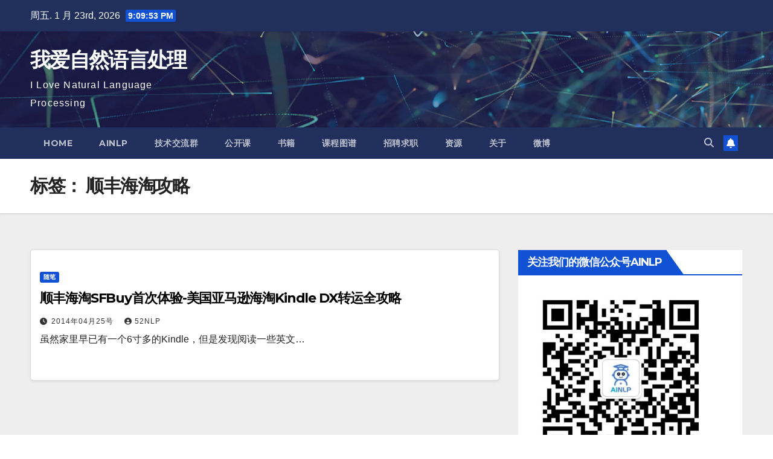

--- FILE ---
content_type: text/html; charset=UTF-8
request_url: https://www.52nlp.cn/tag/%E9%A1%BA%E4%B8%B0%E6%B5%B7%E6%B7%98%E6%94%BB%E7%95%A5
body_size: 13878
content:
<!DOCTYPE html>
<html lang="zh-Hans">
<head>
<meta charset="UTF-8">
<meta name="viewport" content="width=device-width, initial-scale=1">
<link rel="profile" href="http://gmpg.org/xfn/11">
<title>顺丰海淘攻略 &#8211; 我爱自然语言处理</title>
<meta name='robots' content='max-image-preview:large' />
	<style>img:is([sizes="auto" i], [sizes^="auto," i]) { contain-intrinsic-size: 3000px 1500px }</style>
	<link rel='dns-prefetch' href='//www.52nlp.cn' />
<link rel='dns-prefetch' href='//fonts.googleapis.com' />
<link rel="alternate" type="application/rss+xml" title="我爱自然语言处理 &raquo; Feed" href="https://www.52nlp.cn/feed" />
<link rel="alternate" type="application/rss+xml" title="我爱自然语言处理 &raquo; 评论 Feed" href="https://www.52nlp.cn/comments/feed" />
<link rel="alternate" type="application/rss+xml" title="我爱自然语言处理 &raquo; 顺丰海淘攻略 标签 Feed" href="https://www.52nlp.cn/tag/%e9%a1%ba%e4%b8%b0%e6%b5%b7%e6%b7%98%e6%94%bb%e7%95%a5/feed" />
<script>
window._wpemojiSettings = {"baseUrl":"https:\/\/s.w.org\/images\/core\/emoji\/16.0.1\/72x72\/","ext":".png","svgUrl":"https:\/\/s.w.org\/images\/core\/emoji\/16.0.1\/svg\/","svgExt":".svg","source":{"concatemoji":"https:\/\/www.52nlp.cn\/wp-includes\/js\/wp-emoji-release.min.js?ver=6.8.3"}};
/*! This file is auto-generated */
!function(s,n){var o,i,e;function c(e){try{var t={supportTests:e,timestamp:(new Date).valueOf()};sessionStorage.setItem(o,JSON.stringify(t))}catch(e){}}function p(e,t,n){e.clearRect(0,0,e.canvas.width,e.canvas.height),e.fillText(t,0,0);var t=new Uint32Array(e.getImageData(0,0,e.canvas.width,e.canvas.height).data),a=(e.clearRect(0,0,e.canvas.width,e.canvas.height),e.fillText(n,0,0),new Uint32Array(e.getImageData(0,0,e.canvas.width,e.canvas.height).data));return t.every(function(e,t){return e===a[t]})}function u(e,t){e.clearRect(0,0,e.canvas.width,e.canvas.height),e.fillText(t,0,0);for(var n=e.getImageData(16,16,1,1),a=0;a<n.data.length;a++)if(0!==n.data[a])return!1;return!0}function f(e,t,n,a){switch(t){case"flag":return n(e,"\ud83c\udff3\ufe0f\u200d\u26a7\ufe0f","\ud83c\udff3\ufe0f\u200b\u26a7\ufe0f")?!1:!n(e,"\ud83c\udde8\ud83c\uddf6","\ud83c\udde8\u200b\ud83c\uddf6")&&!n(e,"\ud83c\udff4\udb40\udc67\udb40\udc62\udb40\udc65\udb40\udc6e\udb40\udc67\udb40\udc7f","\ud83c\udff4\u200b\udb40\udc67\u200b\udb40\udc62\u200b\udb40\udc65\u200b\udb40\udc6e\u200b\udb40\udc67\u200b\udb40\udc7f");case"emoji":return!a(e,"\ud83e\udedf")}return!1}function g(e,t,n,a){var r="undefined"!=typeof WorkerGlobalScope&&self instanceof WorkerGlobalScope?new OffscreenCanvas(300,150):s.createElement("canvas"),o=r.getContext("2d",{willReadFrequently:!0}),i=(o.textBaseline="top",o.font="600 32px Arial",{});return e.forEach(function(e){i[e]=t(o,e,n,a)}),i}function t(e){var t=s.createElement("script");t.src=e,t.defer=!0,s.head.appendChild(t)}"undefined"!=typeof Promise&&(o="wpEmojiSettingsSupports",i=["flag","emoji"],n.supports={everything:!0,everythingExceptFlag:!0},e=new Promise(function(e){s.addEventListener("DOMContentLoaded",e,{once:!0})}),new Promise(function(t){var n=function(){try{var e=JSON.parse(sessionStorage.getItem(o));if("object"==typeof e&&"number"==typeof e.timestamp&&(new Date).valueOf()<e.timestamp+604800&&"object"==typeof e.supportTests)return e.supportTests}catch(e){}return null}();if(!n){if("undefined"!=typeof Worker&&"undefined"!=typeof OffscreenCanvas&&"undefined"!=typeof URL&&URL.createObjectURL&&"undefined"!=typeof Blob)try{var e="postMessage("+g.toString()+"("+[JSON.stringify(i),f.toString(),p.toString(),u.toString()].join(",")+"));",a=new Blob([e],{type:"text/javascript"}),r=new Worker(URL.createObjectURL(a),{name:"wpTestEmojiSupports"});return void(r.onmessage=function(e){c(n=e.data),r.terminate(),t(n)})}catch(e){}c(n=g(i,f,p,u))}t(n)}).then(function(e){for(var t in e)n.supports[t]=e[t],n.supports.everything=n.supports.everything&&n.supports[t],"flag"!==t&&(n.supports.everythingExceptFlag=n.supports.everythingExceptFlag&&n.supports[t]);n.supports.everythingExceptFlag=n.supports.everythingExceptFlag&&!n.supports.flag,n.DOMReady=!1,n.readyCallback=function(){n.DOMReady=!0}}).then(function(){return e}).then(function(){var e;n.supports.everything||(n.readyCallback(),(e=n.source||{}).concatemoji?t(e.concatemoji):e.wpemoji&&e.twemoji&&(t(e.twemoji),t(e.wpemoji)))}))}((window,document),window._wpemojiSettings);
</script>
<style id='wp-emoji-styles-inline-css'>

	img.wp-smiley, img.emoji {
		display: inline !important;
		border: none !important;
		box-shadow: none !important;
		height: 1em !important;
		width: 1em !important;
		margin: 0 0.07em !important;
		vertical-align: -0.1em !important;
		background: none !important;
		padding: 0 !important;
	}
</style>
<link rel='stylesheet' id='wp-block-library-css' href='https://www.52nlp.cn/wp-includes/css/dist/block-library/style.min.css?ver=6.8.3' media='all' />
<style id='wp-block-library-theme-inline-css'>
.wp-block-audio :where(figcaption){color:#555;font-size:13px;text-align:center}.is-dark-theme .wp-block-audio :where(figcaption){color:#ffffffa6}.wp-block-audio{margin:0 0 1em}.wp-block-code{border:1px solid #ccc;border-radius:4px;font-family:Menlo,Consolas,monaco,monospace;padding:.8em 1em}.wp-block-embed :where(figcaption){color:#555;font-size:13px;text-align:center}.is-dark-theme .wp-block-embed :where(figcaption){color:#ffffffa6}.wp-block-embed{margin:0 0 1em}.blocks-gallery-caption{color:#555;font-size:13px;text-align:center}.is-dark-theme .blocks-gallery-caption{color:#ffffffa6}:root :where(.wp-block-image figcaption){color:#555;font-size:13px;text-align:center}.is-dark-theme :root :where(.wp-block-image figcaption){color:#ffffffa6}.wp-block-image{margin:0 0 1em}.wp-block-pullquote{border-bottom:4px solid;border-top:4px solid;color:currentColor;margin-bottom:1.75em}.wp-block-pullquote cite,.wp-block-pullquote footer,.wp-block-pullquote__citation{color:currentColor;font-size:.8125em;font-style:normal;text-transform:uppercase}.wp-block-quote{border-left:.25em solid;margin:0 0 1.75em;padding-left:1em}.wp-block-quote cite,.wp-block-quote footer{color:currentColor;font-size:.8125em;font-style:normal;position:relative}.wp-block-quote:where(.has-text-align-right){border-left:none;border-right:.25em solid;padding-left:0;padding-right:1em}.wp-block-quote:where(.has-text-align-center){border:none;padding-left:0}.wp-block-quote.is-large,.wp-block-quote.is-style-large,.wp-block-quote:where(.is-style-plain){border:none}.wp-block-search .wp-block-search__label{font-weight:700}.wp-block-search__button{border:1px solid #ccc;padding:.375em .625em}:where(.wp-block-group.has-background){padding:1.25em 2.375em}.wp-block-separator.has-css-opacity{opacity:.4}.wp-block-separator{border:none;border-bottom:2px solid;margin-left:auto;margin-right:auto}.wp-block-separator.has-alpha-channel-opacity{opacity:1}.wp-block-separator:not(.is-style-wide):not(.is-style-dots){width:100px}.wp-block-separator.has-background:not(.is-style-dots){border-bottom:none;height:1px}.wp-block-separator.has-background:not(.is-style-wide):not(.is-style-dots){height:2px}.wp-block-table{margin:0 0 1em}.wp-block-table td,.wp-block-table th{word-break:normal}.wp-block-table :where(figcaption){color:#555;font-size:13px;text-align:center}.is-dark-theme .wp-block-table :where(figcaption){color:#ffffffa6}.wp-block-video :where(figcaption){color:#555;font-size:13px;text-align:center}.is-dark-theme .wp-block-video :where(figcaption){color:#ffffffa6}.wp-block-video{margin:0 0 1em}:root :where(.wp-block-template-part.has-background){margin-bottom:0;margin-top:0;padding:1.25em 2.375em}
</style>
<style id='classic-theme-styles-inline-css'>
/*! This file is auto-generated */
.wp-block-button__link{color:#fff;background-color:#32373c;border-radius:9999px;box-shadow:none;text-decoration:none;padding:calc(.667em + 2px) calc(1.333em + 2px);font-size:1.125em}.wp-block-file__button{background:#32373c;color:#fff;text-decoration:none}
</style>
<style id='global-styles-inline-css'>
:root{--wp--preset--aspect-ratio--square: 1;--wp--preset--aspect-ratio--4-3: 4/3;--wp--preset--aspect-ratio--3-4: 3/4;--wp--preset--aspect-ratio--3-2: 3/2;--wp--preset--aspect-ratio--2-3: 2/3;--wp--preset--aspect-ratio--16-9: 16/9;--wp--preset--aspect-ratio--9-16: 9/16;--wp--preset--color--black: #000000;--wp--preset--color--cyan-bluish-gray: #abb8c3;--wp--preset--color--white: #ffffff;--wp--preset--color--pale-pink: #f78da7;--wp--preset--color--vivid-red: #cf2e2e;--wp--preset--color--luminous-vivid-orange: #ff6900;--wp--preset--color--luminous-vivid-amber: #fcb900;--wp--preset--color--light-green-cyan: #7bdcb5;--wp--preset--color--vivid-green-cyan: #00d084;--wp--preset--color--pale-cyan-blue: #8ed1fc;--wp--preset--color--vivid-cyan-blue: #0693e3;--wp--preset--color--vivid-purple: #9b51e0;--wp--preset--gradient--vivid-cyan-blue-to-vivid-purple: linear-gradient(135deg,rgba(6,147,227,1) 0%,rgb(155,81,224) 100%);--wp--preset--gradient--light-green-cyan-to-vivid-green-cyan: linear-gradient(135deg,rgb(122,220,180) 0%,rgb(0,208,130) 100%);--wp--preset--gradient--luminous-vivid-amber-to-luminous-vivid-orange: linear-gradient(135deg,rgba(252,185,0,1) 0%,rgba(255,105,0,1) 100%);--wp--preset--gradient--luminous-vivid-orange-to-vivid-red: linear-gradient(135deg,rgba(255,105,0,1) 0%,rgb(207,46,46) 100%);--wp--preset--gradient--very-light-gray-to-cyan-bluish-gray: linear-gradient(135deg,rgb(238,238,238) 0%,rgb(169,184,195) 100%);--wp--preset--gradient--cool-to-warm-spectrum: linear-gradient(135deg,rgb(74,234,220) 0%,rgb(151,120,209) 20%,rgb(207,42,186) 40%,rgb(238,44,130) 60%,rgb(251,105,98) 80%,rgb(254,248,76) 100%);--wp--preset--gradient--blush-light-purple: linear-gradient(135deg,rgb(255,206,236) 0%,rgb(152,150,240) 100%);--wp--preset--gradient--blush-bordeaux: linear-gradient(135deg,rgb(254,205,165) 0%,rgb(254,45,45) 50%,rgb(107,0,62) 100%);--wp--preset--gradient--luminous-dusk: linear-gradient(135deg,rgb(255,203,112) 0%,rgb(199,81,192) 50%,rgb(65,88,208) 100%);--wp--preset--gradient--pale-ocean: linear-gradient(135deg,rgb(255,245,203) 0%,rgb(182,227,212) 50%,rgb(51,167,181) 100%);--wp--preset--gradient--electric-grass: linear-gradient(135deg,rgb(202,248,128) 0%,rgb(113,206,126) 100%);--wp--preset--gradient--midnight: linear-gradient(135deg,rgb(2,3,129) 0%,rgb(40,116,252) 100%);--wp--preset--font-size--small: 13px;--wp--preset--font-size--medium: 20px;--wp--preset--font-size--large: 36px;--wp--preset--font-size--x-large: 42px;--wp--preset--spacing--20: 0.44rem;--wp--preset--spacing--30: 0.67rem;--wp--preset--spacing--40: 1rem;--wp--preset--spacing--50: 1.5rem;--wp--preset--spacing--60: 2.25rem;--wp--preset--spacing--70: 3.38rem;--wp--preset--spacing--80: 5.06rem;--wp--preset--shadow--natural: 6px 6px 9px rgba(0, 0, 0, 0.2);--wp--preset--shadow--deep: 12px 12px 50px rgba(0, 0, 0, 0.4);--wp--preset--shadow--sharp: 6px 6px 0px rgba(0, 0, 0, 0.2);--wp--preset--shadow--outlined: 6px 6px 0px -3px rgba(255, 255, 255, 1), 6px 6px rgba(0, 0, 0, 1);--wp--preset--shadow--crisp: 6px 6px 0px rgba(0, 0, 0, 1);}:where(.is-layout-flex){gap: 0.5em;}:where(.is-layout-grid){gap: 0.5em;}body .is-layout-flex{display: flex;}.is-layout-flex{flex-wrap: wrap;align-items: center;}.is-layout-flex > :is(*, div){margin: 0;}body .is-layout-grid{display: grid;}.is-layout-grid > :is(*, div){margin: 0;}:where(.wp-block-columns.is-layout-flex){gap: 2em;}:where(.wp-block-columns.is-layout-grid){gap: 2em;}:where(.wp-block-post-template.is-layout-flex){gap: 1.25em;}:where(.wp-block-post-template.is-layout-grid){gap: 1.25em;}.has-black-color{color: var(--wp--preset--color--black) !important;}.has-cyan-bluish-gray-color{color: var(--wp--preset--color--cyan-bluish-gray) !important;}.has-white-color{color: var(--wp--preset--color--white) !important;}.has-pale-pink-color{color: var(--wp--preset--color--pale-pink) !important;}.has-vivid-red-color{color: var(--wp--preset--color--vivid-red) !important;}.has-luminous-vivid-orange-color{color: var(--wp--preset--color--luminous-vivid-orange) !important;}.has-luminous-vivid-amber-color{color: var(--wp--preset--color--luminous-vivid-amber) !important;}.has-light-green-cyan-color{color: var(--wp--preset--color--light-green-cyan) !important;}.has-vivid-green-cyan-color{color: var(--wp--preset--color--vivid-green-cyan) !important;}.has-pale-cyan-blue-color{color: var(--wp--preset--color--pale-cyan-blue) !important;}.has-vivid-cyan-blue-color{color: var(--wp--preset--color--vivid-cyan-blue) !important;}.has-vivid-purple-color{color: var(--wp--preset--color--vivid-purple) !important;}.has-black-background-color{background-color: var(--wp--preset--color--black) !important;}.has-cyan-bluish-gray-background-color{background-color: var(--wp--preset--color--cyan-bluish-gray) !important;}.has-white-background-color{background-color: var(--wp--preset--color--white) !important;}.has-pale-pink-background-color{background-color: var(--wp--preset--color--pale-pink) !important;}.has-vivid-red-background-color{background-color: var(--wp--preset--color--vivid-red) !important;}.has-luminous-vivid-orange-background-color{background-color: var(--wp--preset--color--luminous-vivid-orange) !important;}.has-luminous-vivid-amber-background-color{background-color: var(--wp--preset--color--luminous-vivid-amber) !important;}.has-light-green-cyan-background-color{background-color: var(--wp--preset--color--light-green-cyan) !important;}.has-vivid-green-cyan-background-color{background-color: var(--wp--preset--color--vivid-green-cyan) !important;}.has-pale-cyan-blue-background-color{background-color: var(--wp--preset--color--pale-cyan-blue) !important;}.has-vivid-cyan-blue-background-color{background-color: var(--wp--preset--color--vivid-cyan-blue) !important;}.has-vivid-purple-background-color{background-color: var(--wp--preset--color--vivid-purple) !important;}.has-black-border-color{border-color: var(--wp--preset--color--black) !important;}.has-cyan-bluish-gray-border-color{border-color: var(--wp--preset--color--cyan-bluish-gray) !important;}.has-white-border-color{border-color: var(--wp--preset--color--white) !important;}.has-pale-pink-border-color{border-color: var(--wp--preset--color--pale-pink) !important;}.has-vivid-red-border-color{border-color: var(--wp--preset--color--vivid-red) !important;}.has-luminous-vivid-orange-border-color{border-color: var(--wp--preset--color--luminous-vivid-orange) !important;}.has-luminous-vivid-amber-border-color{border-color: var(--wp--preset--color--luminous-vivid-amber) !important;}.has-light-green-cyan-border-color{border-color: var(--wp--preset--color--light-green-cyan) !important;}.has-vivid-green-cyan-border-color{border-color: var(--wp--preset--color--vivid-green-cyan) !important;}.has-pale-cyan-blue-border-color{border-color: var(--wp--preset--color--pale-cyan-blue) !important;}.has-vivid-cyan-blue-border-color{border-color: var(--wp--preset--color--vivid-cyan-blue) !important;}.has-vivid-purple-border-color{border-color: var(--wp--preset--color--vivid-purple) !important;}.has-vivid-cyan-blue-to-vivid-purple-gradient-background{background: var(--wp--preset--gradient--vivid-cyan-blue-to-vivid-purple) !important;}.has-light-green-cyan-to-vivid-green-cyan-gradient-background{background: var(--wp--preset--gradient--light-green-cyan-to-vivid-green-cyan) !important;}.has-luminous-vivid-amber-to-luminous-vivid-orange-gradient-background{background: var(--wp--preset--gradient--luminous-vivid-amber-to-luminous-vivid-orange) !important;}.has-luminous-vivid-orange-to-vivid-red-gradient-background{background: var(--wp--preset--gradient--luminous-vivid-orange-to-vivid-red) !important;}.has-very-light-gray-to-cyan-bluish-gray-gradient-background{background: var(--wp--preset--gradient--very-light-gray-to-cyan-bluish-gray) !important;}.has-cool-to-warm-spectrum-gradient-background{background: var(--wp--preset--gradient--cool-to-warm-spectrum) !important;}.has-blush-light-purple-gradient-background{background: var(--wp--preset--gradient--blush-light-purple) !important;}.has-blush-bordeaux-gradient-background{background: var(--wp--preset--gradient--blush-bordeaux) !important;}.has-luminous-dusk-gradient-background{background: var(--wp--preset--gradient--luminous-dusk) !important;}.has-pale-ocean-gradient-background{background: var(--wp--preset--gradient--pale-ocean) !important;}.has-electric-grass-gradient-background{background: var(--wp--preset--gradient--electric-grass) !important;}.has-midnight-gradient-background{background: var(--wp--preset--gradient--midnight) !important;}.has-small-font-size{font-size: var(--wp--preset--font-size--small) !important;}.has-medium-font-size{font-size: var(--wp--preset--font-size--medium) !important;}.has-large-font-size{font-size: var(--wp--preset--font-size--large) !important;}.has-x-large-font-size{font-size: var(--wp--preset--font-size--x-large) !important;}
:where(.wp-block-post-template.is-layout-flex){gap: 1.25em;}:where(.wp-block-post-template.is-layout-grid){gap: 1.25em;}
:where(.wp-block-columns.is-layout-flex){gap: 2em;}:where(.wp-block-columns.is-layout-grid){gap: 2em;}
:root :where(.wp-block-pullquote){font-size: 1.5em;line-height: 1.6;}
</style>
<link rel='stylesheet' id='wp-syntax-css-css' href='https://www.52nlp.cn/wp-content/plugins/wp-syntax/css/wp-syntax.css?ver=1.2' media='all' />
<link rel='stylesheet' id='newsup-fonts-css' href='//fonts.googleapis.com/css?family=Montserrat%3A400%2C500%2C700%2C800%7CWork%2BSans%3A300%2C400%2C500%2C600%2C700%2C800%2C900%26display%3Dswap&#038;subset=latin%2Clatin-ext' media='all' />
<link rel='stylesheet' id='bootstrap-css' href='https://www.52nlp.cn/wp-content/themes/newsup/css/bootstrap.css?ver=6.8.3' media='all' />
<link rel='stylesheet' id='newsup-style-css' href='https://www.52nlp.cn/wp-content/themes/newsup/style.css?ver=6.8.3' media='all' />
<link rel='stylesheet' id='newsup-default-css' href='https://www.52nlp.cn/wp-content/themes/newsup/css/colors/default.css?ver=6.8.3' media='all' />
<link rel='stylesheet' id='font-awesome-5-all-css' href='https://www.52nlp.cn/wp-content/themes/newsup/css/font-awesome/css/all.min.css?ver=6.8.3' media='all' />
<link rel='stylesheet' id='font-awesome-4-shim-css' href='https://www.52nlp.cn/wp-content/themes/newsup/css/font-awesome/css/v4-shims.min.css?ver=6.8.3' media='all' />
<link rel='stylesheet' id='owl-carousel-css' href='https://www.52nlp.cn/wp-content/themes/newsup/css/owl.carousel.css?ver=6.8.3' media='all' />
<link rel='stylesheet' id='smartmenus-css' href='https://www.52nlp.cn/wp-content/themes/newsup/css/jquery.smartmenus.bootstrap.css?ver=6.8.3' media='all' />
<link rel='stylesheet' id='newsup-custom-css-css' href='https://www.52nlp.cn/wp-content/themes/newsup/inc/ansar/customize/css/customizer.css?ver=1.0' media='all' />
<script src="https://www.52nlp.cn/wp-includes/js/jquery/jquery.min.js?ver=3.7.1" id="jquery-core-js"></script>
<script src="https://www.52nlp.cn/wp-includes/js/jquery/jquery-migrate.min.js?ver=3.4.1" id="jquery-migrate-js"></script>
<script src="https://www.52nlp.cn/wp-content/themes/newsup/js/navigation.js?ver=6.8.3" id="newsup-navigation-js"></script>
<script src="https://www.52nlp.cn/wp-content/themes/newsup/js/bootstrap.js?ver=6.8.3" id="bootstrap-js"></script>
<script src="https://www.52nlp.cn/wp-content/themes/newsup/js/owl.carousel.min.js?ver=6.8.3" id="owl-carousel-min-js"></script>
<script src="https://www.52nlp.cn/wp-content/themes/newsup/js/jquery.smartmenus.js?ver=6.8.3" id="smartmenus-js-js"></script>
<script src="https://www.52nlp.cn/wp-content/themes/newsup/js/jquery.smartmenus.bootstrap.js?ver=6.8.3" id="bootstrap-smartmenus-js-js"></script>
<script src="https://www.52nlp.cn/wp-content/themes/newsup/js/jquery.marquee.js?ver=6.8.3" id="newsup-marquee-js-js"></script>
<script src="https://www.52nlp.cn/wp-content/themes/newsup/js/main.js?ver=6.8.3" id="newsup-main-js-js"></script>
<link rel="https://api.w.org/" href="https://www.52nlp.cn/wp-json/" /><link rel="alternate" title="JSON" type="application/json" href="https://www.52nlp.cn/wp-json/wp/v2/tags/856" /><link rel="EditURI" type="application/rsd+xml" title="RSD" href="https://www.52nlp.cn/xmlrpc.php?rsd" />
<meta name="generator" content="WordPress 6.8.3" />
 
<style type="text/css" id="custom-background-css">
    .wrapper { background-color: #eee; }
</style>
    <style type="text/css">
            body .site-title a,
        body .site-description {
            color: #fff;
        }

        .site-branding-text .site-title a {
                font-size: px;
            }

            @media only screen and (max-width: 640px) {
                .site-branding-text .site-title a {
                    font-size: 40px;

                }
            }

            @media only screen and (max-width: 375px) {
                .site-branding-text .site-title a {
                    font-size: 32px;

                }
            }

        </style>
    <!-- wp thread comment 1.4.9.4.002 -->
<style type="text/css" media="screen">

.editComment, .editableComment, .textComment{
	display: inline;
}
.comment-childs{
	border: 1px solid #999;
	margin: 5px 2px 2px 4px;
	padding: 4px 2px 2px 4px;
	background-color: white;
}
.comment-childs > p {
	word-break: break-word;
	word-wrap: break-word;
}
.chalt{
	background-color: #E2E2E2;
}
#newcomment{
	border:1px dashed #777;width:90%;
}
#newcommentsubmit{
	color:red;
}
.adminreplycomment{
	border:1px dashed #777;
	width:99%;
	margin:4px;
	padding:4px;
}
.mvccls{
	color: #999;
}
			
</style>
</head>
<body class="archive tag tag-856 wp-embed-responsive wp-theme-newsup hfeed ta-hide-date-author-in-list" >
<div id="page" class="site">
<a class="skip-link screen-reader-text" href="#content">
跳至内容</a>
  <div class="wrapper" id="custom-background-css">
    <header class="mg-headwidget">
      <!--==================== TOP BAR ====================-->
      <div class="mg-head-detail hidden-xs">
    <div class="container-fluid">
        <div class="row align-items-center">
            <div class="col-md-6 col-xs-12">
                <ul class="info-left">
                                <li>周五. 1 月 23rd, 2026                 <span  id="time" class="time"></span>
                        </li>
                        </ul>
            </div>
            <div class="col-md-6 col-xs-12">
                <ul class="mg-social info-right">
                                    </ul>
            </div>
        </div>
    </div>
</div>
      <div class="clearfix"></div>

      
      <div class="mg-nav-widget-area-back" style='background-image: url("https://www.52nlp.cn/wp-content/themes/newsup/images/head-back.jpg" );'>
                <div class="overlay">
          <div class="inner"  style="background-color:rgba(32,47,91,0.4);" > 
              <div class="container-fluid">
                  <div class="mg-nav-widget-area">
                    <div class="row align-items-center">
                      <div class="col-md-3 text-center-xs">
                        <div class="navbar-header">
                          <div class="site-logo">
                                                      </div>
                          <div class="site-branding-text ">
                                                            <p class="site-title"> <a href="https://www.52nlp.cn/" rel="home">我爱自然语言处理</a></p>
                                                            <p class="site-description">I Love Natural Language Processing</p>
                          </div>    
                        </div>
                      </div>
                                          </div>
                  </div>
              </div>
          </div>
        </div>
      </div>
    <div class="mg-menu-full">
      <nav class="navbar navbar-expand-lg navbar-wp">
        <div class="container-fluid">
          <!-- Right nav -->
          <div class="m-header align-items-center">
                            <a class="mobilehomebtn" href="https://www.52nlp.cn"><span class="fa-solid fa-house-chimney"></span></a>
              <!-- navbar-toggle -->
              <button class="navbar-toggler mx-auto" type="button" data-toggle="collapse" data-target="#navbar-wp" aria-controls="navbarSupportedContent" aria-expanded="false" aria-label="Toggle navigation">
                <span class="burger">
                  <span class="burger-line"></span>
                  <span class="burger-line"></span>
                  <span class="burger-line"></span>
                </span>
              </button>
              <!-- /navbar-toggle -->
                          <div class="dropdown show mg-search-box pr-2">
                <a class="dropdown-toggle msearch ml-auto" href="#" role="button" id="dropdownMenuLink" data-toggle="dropdown" aria-haspopup="true" aria-expanded="false">
                <i class="fas fa-search"></i>
                </a> 
                <div class="dropdown-menu searchinner" aria-labelledby="dropdownMenuLink">
                    <form role="search" method="get" id="searchform" action="https://www.52nlp.cn/">
  <div class="input-group">
    <input type="search" class="form-control" placeholder="搜索" value="" name="s" />
    <span class="input-group-btn btn-default">
    <button type="submit" class="btn"> <i class="fas fa-search"></i> </button>
    </span> </div>
</form>                </div>
            </div>
                  <a href="#" target="_blank" class="btn-bell btn-theme mx-2"><i class="fa fa-bell"></i></a>
                      
          </div>
          <!-- /Right nav --> 
          <div class="collapse navbar-collapse" id="navbar-wp">
            <div class="d-md-block">
              <ul class="nav navbar-nav mr-auto "><li class="nav-item menu-item "><a class="nav-link " href="https://www.52nlp.cn/" title="Home">Home</a></li><li class="nav-item menu-item page_item dropdown page-item-11178"><a class="nav-link" href="https://www.52nlp.cn/ainlp">AINLP</a></li><li class="nav-item menu-item page_item dropdown page-item-11814"><a class="nav-link" href="https://www.52nlp.cn/%e4%ba%a4%e6%b5%81%e7%be%a4">技术交流群</a></li><li class="nav-item menu-item page_item dropdown page-item-9840"><a class="nav-link" href="https://www.52nlp.cn/%e8%af%be%e7%a8%8b">公开课</a></li><li class="nav-item menu-item page_item dropdown page-item-9088"><a class="nav-link" href="https://www.52nlp.cn/%e4%b9%a6%e7%b1%8d">书籍</a></li><li class="nav-item menu-item page_item dropdown page-item-9435"><a class="nav-link" href="http://coursegraph.com/#new_tab">课程图谱</a></li><li class="nav-item menu-item page_item dropdown page-item-9432"><a class="nav-link" href="http://www.nlpjob.com/#new_tab">招聘求职</a></li><li class="nav-item menu-item page_item dropdown page-item-2557"><a class="nav-link" href="https://www.52nlp.cn/resources">资源</a><ul class='dropdown-menu default'><li class="nav-item menu-item page_item dropdown page-item-1271"><a class="dropdown-item" href="https://www.52nlp.cn/resources/wpmatheditor">WpMathEditor</a></li></ul></li><li class="nav-item menu-item page_item dropdown page-item-2"><a class="nav-link" href="https://www.52nlp.cn/about">关于</a></li><li class="nav-item menu-item page_item dropdown page-item-9013"><a class="nav-link" href="http://weibo.com/52nlp#new_tab">微博</a></li></ul>
            </div>      
          </div>
          <!-- Right nav -->
          <div class="desk-header d-lg-flex pl-3 ml-auto my-2 my-lg-0 position-relative align-items-center">
                        <div class="dropdown show mg-search-box pr-2">
                <a class="dropdown-toggle msearch ml-auto" href="#" role="button" id="dropdownMenuLink" data-toggle="dropdown" aria-haspopup="true" aria-expanded="false">
                <i class="fas fa-search"></i>
                </a> 
                <div class="dropdown-menu searchinner" aria-labelledby="dropdownMenuLink">
                    <form role="search" method="get" id="searchform" action="https://www.52nlp.cn/">
  <div class="input-group">
    <input type="search" class="form-control" placeholder="搜索" value="" name="s" />
    <span class="input-group-btn btn-default">
    <button type="submit" class="btn"> <i class="fas fa-search"></i> </button>
    </span> </div>
</form>                </div>
            </div>
                  <a href="#" target="_blank" class="btn-bell btn-theme mx-2"><i class="fa fa-bell"></i></a>
                  </div>
          <!-- /Right nav -->
      </div>
      </nav> <!-- /Navigation -->
    </div>
</header>
<div class="clearfix"></div> <!--==================== Newsup breadcrumb section ====================-->
<div class="mg-breadcrumb-section" style='background: url("https://www.52nlp.cn/wp-content/themes/newsup/images/head-back.jpg" ) repeat scroll center 0 #143745;'>
   <div class="overlay">       <div class="container-fluid">
        <div class="row">
          <div class="col-md-12 col-sm-12">
            <div class="mg-breadcrumb-title">
              <h1 class="title">标签： <span>顺丰海淘攻略</span></h1>            </div>
          </div>
        </div>
      </div>
   </div> </div>
<div class="clearfix"></div><!--container-->
    <div id="content" class="container-fluid archive-class">
        <!--row-->
            <div class="row">
                                    <div class="col-md-8">
                <!-- mg-posts-sec mg-posts-modul-6 -->
<div class="mg-posts-sec mg-posts-modul-6">
    <!-- mg-posts-sec-inner -->
    <div class="mg-posts-sec-inner">
                    <article id="post-6578" class="d-md-flex mg-posts-sec-post align-items-center post-6578 post type-post status-publish format-standard hentry category-informal-essay tag-kindle tag-kindle-dx tag-sfbuy tag-878 tag-866 tag-870 tag-867 tag-868 tag-871 tag-872 tag-854 tag-856 tag-857 tag-858 tag-869">
                                <div class="mg-sec-top-post py-3 col">
                    <div class="mg-blog-category"><a class="newsup-categories category-color-1" href="https://www.52nlp.cn/category/informal-essay" alt="查看 随笔 中所有文章"> 
                                 随笔
                             </a></div> 
                    <h4 class="entry-title title"><a href="https://www.52nlp.cn/%e9%a1%ba%e4%b8%b0%e6%b5%b7%e6%b7%98sfbuy%e9%a6%96%e6%ac%a1%e4%bd%93%e9%aa%8c-%e7%be%8e%e5%9b%bd%e4%ba%9a%e9%a9%ac%e9%80%8a%e6%b5%b7%e6%b7%98kindle-dx%e8%bd%ac%e8%bf%90%e5%85%a8%e6%94%bb%e7%95%a5">顺丰海淘SFBuy首次体验-美国亚马逊海淘Kindle DX转运全攻略</a></h4>
                            <div class="mg-blog-meta"> 
                    <span class="mg-blog-date"><i class="fas fa-clock"></i>
            <a href="https://www.52nlp.cn/2014/04">
                2014年04月25号            </a>
        </span>
            <a class="auth" href="https://www.52nlp.cn/author/admin">
            <i class="fas fa-user-circle"></i>52nlp        </a>
            </div> 
                        <div class="mg-content">
                        <p>虽然家里早已有一个6寸多的Kindle，但是发现阅读一些英文&hellip;</p>
                    </div>
                </div>
            </article>
            
        <div class="col-md-12 text-center d-flex justify-content-center">
                                        
        </div>
            </div>
    <!-- // mg-posts-sec-inner -->
</div>
<!-- // mg-posts-sec block_6 -->             </div>
                            <aside class="col-md-4 sidebar-sticky">
                
<aside id="secondary" class="widget-area" role="complementary">
	<div id="sidebar-right" class="mg-sidebar">
		<div id="text-5" class="mg-widget widget_text"><div class="mg-wid-title"><h6 class="wtitle">关注我们的微信公众号AINLP</h6></div>			<div class="textwidget"><a href="https://www.52nlp.cn/%E6%AC%A2%E8%BF%8E%E5%85%B3%E6%B3%A8ainlp-%E4%B8%80%E4%B8%AA%E6%9C%89%E8%B6%A3%E6%9C%89ai%E7%9A%84nlp%E5%85%AC%E4%BC%97%E5%8F%B7"><img class="size-medium wp-image-85" alt="NLPJob" src="https://www.52nlp.cn/wp-content/uploads/2019/10/ainlp.jpg" width="300" height="300" /></a></div>
		</div><div id="search-3" class="mg-widget widget_search"><form role="search" method="get" id="searchform" action="https://www.52nlp.cn/">
  <div class="input-group">
    <input type="search" class="form-control" placeholder="搜索" value="" name="s" />
    <span class="input-group-btn btn-default">
    <button type="submit" class="btn"> <i class="fas fa-search"></i> </button>
    </span> </div>
</form></div>
		<div id="recent-posts-2" class="mg-widget widget_recent_entries">
		<div class="mg-wid-title"><h6 class="wtitle">近期文章</h6></div>
		<ul>
											<li>
					<a href="https://www.52nlp.cn/qwen3-vl%e6%8a%80%e6%9c%af%e6%8a%a5%e5%91%8a%e8%8b%b1%e4%b8%ad%e5%af%b9%e7%85%a7%e7%89%88-pdf">Qwen3-VL技术报告英中对照版.pdf</a>
									</li>
											<li>
					<a href="https://www.52nlp.cn/deepseek-v3-2-exp%ef%bc%9a%e7%94%a8%e7%a8%80%e7%96%8f%e6%b3%a8%e6%84%8f%e5%8a%9b%e5%ae%9e%e7%8e%b0%e6%9b%b4%e9%ab%98%e6%95%88%e7%9a%84%e9%95%bf%e4%b8%8a%e4%b8%8b%e6%96%87%e6%8e%a8%e7%90%86">DeepSeek-V3.2-Exp：用稀疏注意力实现更高效的长上下文推理</a>
									</li>
											<li>
					<a href="https://www.52nlp.cn/longcat-flash%ef%bc%9a%e7%be%8e%e5%9b%a2%e5%8f%91%e5%b8%83%e7%9a%84%e9%ab%98%e6%95%88moe%e5%a4%a7%e6%a8%a1%e5%9e%8b%ef%bc%8c%e6%94%af%e6%8c%81%e6%99%ba%e8%83%bd%e4%bd%93%e4%bb%bb%e5%8a%a1%ef%bc%8c">LongCat-Flash：美团发布的高效MoE大模型，支持智能体任务，推理速度达100 token/秒</a>
									</li>
											<li>
					<a href="https://www.52nlp.cn/glm-4-5%ef%bc%9a%e4%b8%89%e4%bd%93%e5%90%88%e4%b8%80%e7%9a%84%e5%bc%80%e6%ba%90%e6%99%ba%e8%83%bd%e4%bd%93%e5%a4%a7%e6%a8%a1%e5%9e%8b%ef%bc%8c%e9%87%8d%e6%96%b0%e5%ae%9a%e4%b9%89ai%e6%8e%a8%e7%90%86">GLM-4.5：三体合一的开源智能体大模型，重新定义AI推理边界</a>
									</li>
											<li>
					<a href="https://www.52nlp.cn/openai-gpt-oss-120b-gpt-oss-20b-%e6%a8%a1%e5%9e%8b%e6%8a%80%e6%9c%af%e6%8a%a5%e5%91%8a%e8%8b%b1%e4%b8%ad%e5%af%b9%e7%85%a7%e7%89%88">OpenAI gpt-oss-120b &amp; gpt-oss-20b 模型技术报告英中对照版</a>
									</li>
					</ul>

		</div><div id="categories-309398092" class="mg-widget widget_categories"><div class="mg-wid-title"><h6 class="wtitle">分类</h6></div>
			<ul>
					<li class="cat-item cat-item-1953"><a href="https://www.52nlp.cn/category/ainlp">AINLP</a>
</li>
	<li class="cat-item cat-item-2343"><a href="https://www.52nlp.cn/category/coursera">Coursera</a>
</li>
	<li class="cat-item cat-item-12859"><a href="https://www.52nlp.cn/category/llm">LLm</a>
</li>
	<li class="cat-item cat-item-72"><a href="https://www.52nlp.cn/category/mit-nlp">MIT自然语言处理</a>
</li>
	<li class="cat-item cat-item-2291"><a href="https://www.52nlp.cn/category/nlp%e5%bc%80%e6%ba%90%e5%b7%a5%e5%85%b7">NLP开源工具</a>
</li>
	<li class="cat-item cat-item-976"><a href="https://www.52nlp.cn/category/pattern-recognition-and-machine-learning-2">PRML</a>
</li>
	<li class="cat-item cat-item-469"><a href="https://www.52nlp.cn/category/topic-model">Topic Model</a>
</li>
	<li class="cat-item cat-item-87"><a href="https://www.52nlp.cn/category/wordpress">wordpress</a>
</li>
	<li class="cat-item cat-item-1565"><a href="https://www.52nlp.cn/category/%e4%b8%93%e5%88%a9%e6%8c%96%e6%8e%98">专利挖掘</a>
</li>
	<li class="cat-item cat-item-317"><a href="https://www.52nlp.cn/category/%e4%b8%93%e9%a2%98">专题</a>
</li>
	<li class="cat-item cat-item-263"><a href="https://www.52nlp.cn/category/chinese-information-processing">中文信息处理</a>
</li>
	<li class="cat-item cat-item-62"><a href="https://www.52nlp.cn/category/word-segmentation">中文分词</a>
</li>
	<li class="cat-item cat-item-1915"><a href="https://www.52nlp.cn/category/%e4%ba%ba%e5%b7%a5%e6%99%ba%e8%83%bd">人工智能</a>
</li>
	<li class="cat-item cat-item-1490"><a href="https://www.52nlp.cn/category/%e5%85%ac%e5%bc%80%e8%af%be">公开课</a>
</li>
	<li class="cat-item cat-item-1968"><a href="https://www.52nlp.cn/category/%e5%91%bd%e5%90%8d%e5%ae%9e%e4%bd%93%e8%af%86%e5%88%ab">命名实体识别</a>
</li>
	<li class="cat-item cat-item-12868"><a href="https://www.52nlp.cn/category/%e5%a4%9a%e6%a8%a1%e6%80%81">多模态</a>
</li>
	<li class="cat-item cat-item-12861"><a href="https://www.52nlp.cn/category/%e5%a4%a7%e6%a8%a1%e5%9e%8b">大模型</a>
</li>
	<li class="cat-item cat-item-2047"><a href="https://www.52nlp.cn/category/%e5%af%b9%e8%af%9d%e7%b3%bb%e7%bb%9f">对话系统</a>
</li>
	<li class="cat-item cat-item-420"><a href="https://www.52nlp.cn/category/%e5%b9%b6%e8%a1%8c%e7%ae%97%e6%b3%95">并行算法</a>
</li>
	<li class="cat-item cat-item-1658"><a href="https://www.52nlp.cn/category/%e6%83%85%e6%84%9f%e5%88%86%e6%9e%90">情感分析</a>
</li>
	<li class="cat-item cat-item-268"><a href="https://www.52nlp.cn/category/%e6%8b%9b%e8%81%98">招聘</a>
</li>
	<li class="cat-item cat-item-560"><a href="https://www.52nlp.cn/category/%e6%8e%a8%e8%8d%90%e7%b3%bb%e7%bb%9f">推荐系统</a>
</li>
	<li class="cat-item cat-item-1808"><a href="https://www.52nlp.cn/category/%e6%95%b0%e5%ad%a6">数学</a>
</li>
	<li class="cat-item cat-item-354"><a href="https://www.52nlp.cn/category/%e6%95%b0%e6%8d%ae%e6%8c%96%e6%8e%98">数据挖掘</a>
</li>
	<li class="cat-item cat-item-1630"><a href="https://www.52nlp.cn/category/%e6%95%b0%e6%8d%ae%e7%a7%91%e5%ad%a6">数据科学</a>
</li>
	<li class="cat-item cat-item-1633"><a href="https://www.52nlp.cn/category/%e6%95%b0%e6%8d%ae%e7%ab%9e%e8%b5%9b">数据竞赛</a>
</li>
	<li class="cat-item cat-item-241"><a href="https://www.52nlp.cn/category/text-classification">文本分类</a>
</li>
	<li class="cat-item cat-item-1149"><a href="https://www.52nlp.cn/category/wen-ben-chu-li-yan-shi-xi-tong">文本处理演示系统</a>
</li>
	<li class="cat-item cat-item-1869"><a href="https://www.52nlp.cn/category/%e6%99%ba%e8%83%bd%e9%97%ae%e7%ad%94">智能问答</a>
</li>
	<li class="cat-item cat-item-193"><a href="https://www.52nlp.cn/category/maximum-entropy-model">最大熵模型</a>
</li>
	<li class="cat-item cat-item-344"><a href="https://www.52nlp.cn/category/%e6%9c%ba%e5%99%a8%e5%ad%a6%e4%b9%a0">机器学习</a>
</li>
	<li class="cat-item cat-item-1"><a href="https://www.52nlp.cn/category/machine-translation">机器翻译</a>
</li>
	<li class="cat-item cat-item-195"><a href="https://www.52nlp.cn/category/%e6%9d%a1%e4%bb%b6%e9%9a%8f%e6%9c%ba%e5%9c%ba">条件随机场</a>
</li>
	<li class="cat-item cat-item-153"><a href="https://www.52nlp.cn/category/tagging">标注</a>
</li>
	<li class="cat-item cat-item-1153"><a href="https://www.52nlp.cn/category/%e6%b7%b1%e5%ba%a6%e5%ad%a6%e4%b9%a0">深度学习</a>
</li>
	<li class="cat-item cat-item-885"><a href="https://www.52nlp.cn/category/%e7%a7%91%e5%ad%a6%e8%ae%a1%e7%ae%97">科学计算</a>
</li>
	<li class="cat-item cat-item-538"><a href="https://www.52nlp.cn/category/%e7%bb%9f%e8%ae%a1%e5%ad%a6">统计学</a>
</li>
	<li class="cat-item cat-item-126"><a href="https://www.52nlp.cn/category/translation-model">翻译模型</a>
</li>
	<li class="cat-item cat-item-1843"><a href="https://www.52nlp.cn/category/%e8%81%8a%e5%a4%a9%e6%9c%ba%e5%99%a8%e4%ba%ba">聊天机器人</a>
</li>
	<li class="cat-item cat-item-51"><a href="https://www.52nlp.cn/category/nlp">自然语言处理</a>
</li>
	<li class="cat-item cat-item-1978"><a href="https://www.52nlp.cn/category/%e8%87%aa%e7%84%b6%e8%af%ad%e8%a8%80%e7%94%9f%e6%88%90">自然语言生成</a>
</li>
	<li class="cat-item cat-item-106"><a href="https://www.52nlp.cn/category/computational-linguistics">计算语言学</a>
</li>
	<li class="cat-item cat-item-22"><a href="https://www.52nlp.cn/category/dictionary">词典</a>
</li>
	<li class="cat-item cat-item-1952"><a href="https://www.52nlp.cn/category/%e8%af%8d%e6%80%a7%e6%a0%87%e6%b3%a8">词性标注</a>
</li>
	<li class="cat-item cat-item-221"><a href="https://www.52nlp.cn/category/semantics">语义学</a>
</li>
	<li class="cat-item cat-item-1121"><a href="https://www.52nlp.cn/category/%e8%af%ad%e4%b9%89%e7%9b%b8%e4%bc%bc%e5%ba%a6">语义相似度</a>
</li>
	<li class="cat-item cat-item-161"><a href="https://www.52nlp.cn/category/semantic-web">语义网</a>
</li>
	<li class="cat-item cat-item-37"><a href="https://www.52nlp.cn/category/corpus">语料库</a>
</li>
	<li class="cat-item cat-item-86"><a href="https://www.52nlp.cn/category/language-model">语言模型</a>
</li>
	<li class="cat-item cat-item-156"><a href="https://www.52nlp.cn/category/speech-recognition">语音识别</a>
</li>
	<li class="cat-item cat-item-314"><a href="https://www.52nlp.cn/category/%e8%b4%9d%e5%8f%b6%e6%96%af%e6%a8%a1%e5%9e%8b">贝叶斯模型</a>
</li>
	<li class="cat-item cat-item-110"><a href="https://www.52nlp.cn/category/reprint">转载</a>
</li>
	<li class="cat-item cat-item-451"><a href="https://www.52nlp.cn/category/%e9%97%ae%e7%ad%94%e7%b3%bb%e7%bb%9f">问答系统</a>
</li>
	<li class="cat-item cat-item-1648"><a href="https://www.52nlp.cn/category/%e9%98%85%e8%af%bb%e7%90%86%e8%a7%a3">阅读理解</a>
</li>
	<li class="cat-item cat-item-3"><a href="https://www.52nlp.cn/category/informal-essay">随笔</a>
</li>
	<li class="cat-item cat-item-60"><a href="https://www.52nlp.cn/category/hidden-markov-model">隐马尔科夫模型</a>
</li>
	<li class="cat-item cat-item-2098"><a href="https://www.52nlp.cn/category/%e9%a2%84%e8%ae%ad%e7%bb%83%e6%a8%a1%e5%9e%8b">预训练模型</a>
</li>
			</ul>

			</div><div id="buffercode_fl_widget_info-2" class="mg-widget buffercode_fl_widget_info"><div class="mg-wid-title"><h6 class="wtitle"></h6></div>				<li  style="list-style-type:none;"  >
					<a href="http://textminingonline.com/"  target="_blank" >Text Mining Online					</a>
				</li>
							<li  style="list-style-type:none;"  >
					<a href="http://textanalysisonline.com/"  target="_blank" >Text Analysis Online					</a>
				</li>
							<li  style="list-style-type:none;"  >
					<a href="http://wordsimilarity.com/"  target="_blank" >Word Similarity					</a>
				</li>
							<li  style="list-style-type:none;"  >
					<a href="http://keywordextraction.net/"  target="_blank" >Keyword Extraction					</a>
				</li>
							<li  style="list-style-type:none;"  >
					<a href="http://textsummarization.net/"  target="_blank" >Text Summarization					</a>
				</li>
			</div>	</div>
</aside><!-- #secondary -->
            </aside>
                    </div>
        <!--/row-->
    </div>
<!--container-->
    <div class="container-fluid missed-section mg-posts-sec-inner">
          
        <div class="missed-inner">
            <div class="row">
                                <div class="col-md-12">
                    <div class="mg-sec-title">
                        <!-- mg-sec-title -->
                        <h4>You missed</h4>
                    </div>
                </div>
                                <!--col-md-3-->
                <div class="col-lg-3 col-sm-6 pulse animated">
                    <div class="mg-blog-post-3 minh back-img mb-lg-0" >
                        <a class="link-div" href="https://www.52nlp.cn/qwen3-vl%e6%8a%80%e6%9c%af%e6%8a%a5%e5%91%8a%e8%8b%b1%e4%b8%ad%e5%af%b9%e7%85%a7%e7%89%88-pdf"></a>
                        <div class="mg-blog-inner">
                        <div class="mg-blog-category"><a class="newsup-categories category-color-1" href="https://www.52nlp.cn/category/llm" alt="查看 LLm 中所有文章"> 
                                 LLm
                             </a></div> 
                        <h4 class="title"> <a href="https://www.52nlp.cn/qwen3-vl%e6%8a%80%e6%9c%af%e6%8a%a5%e5%91%8a%e8%8b%b1%e4%b8%ad%e5%af%b9%e7%85%a7%e7%89%88-pdf" title="Permalink to: Qwen3-VL技术报告英中对照版.pdf"> Qwen3-VL技术报告英中对照版.pdf</a> </h4>
                                    <div class="mg-blog-meta"> 
                    <span class="mg-blog-date"><i class="fas fa-clock"></i>
            <a href="https://www.52nlp.cn/2025/11">
                2025年11月29号            </a>
        </span>
            <a class="auth" href="https://www.52nlp.cn/author/admin">
            <i class="fas fa-user-circle"></i>52nlp        </a>
            </div> 
                            </div>
                    </div>
                </div>
                <!--/col-md-3-->
                                <!--col-md-3-->
                <div class="col-lg-3 col-sm-6 pulse animated">
                    <div class="mg-blog-post-3 minh back-img mb-lg-0" >
                        <a class="link-div" href="https://www.52nlp.cn/deepseek-v3-2-exp%ef%bc%9a%e7%94%a8%e7%a8%80%e7%96%8f%e6%b3%a8%e6%84%8f%e5%8a%9b%e5%ae%9e%e7%8e%b0%e6%9b%b4%e9%ab%98%e6%95%88%e7%9a%84%e9%95%bf%e4%b8%8a%e4%b8%8b%e6%96%87%e6%8e%a8%e7%90%86"></a>
                        <div class="mg-blog-inner">
                        <div class="mg-blog-category"><a class="newsup-categories category-color-1" href="https://www.52nlp.cn/category/llm" alt="查看 LLm 中所有文章"> 
                                 LLm
                             </a></div> 
                        <h4 class="title"> <a href="https://www.52nlp.cn/deepseek-v3-2-exp%ef%bc%9a%e7%94%a8%e7%a8%80%e7%96%8f%e6%b3%a8%e6%84%8f%e5%8a%9b%e5%ae%9e%e7%8e%b0%e6%9b%b4%e9%ab%98%e6%95%88%e7%9a%84%e9%95%bf%e4%b8%8a%e4%b8%8b%e6%96%87%e6%8e%a8%e7%90%86" title="Permalink to: DeepSeek-V3.2-Exp：用稀疏注意力实现更高效的长上下文推理"> DeepSeek-V3.2-Exp：用稀疏注意力实现更高效的长上下文推理</a> </h4>
                                    <div class="mg-blog-meta"> 
                    <span class="mg-blog-date"><i class="fas fa-clock"></i>
            <a href="https://www.52nlp.cn/2025/09">
                2025年09月30号            </a>
        </span>
            <a class="auth" href="https://www.52nlp.cn/author/admin">
            <i class="fas fa-user-circle"></i>52nlp        </a>
            </div> 
                            </div>
                    </div>
                </div>
                <!--/col-md-3-->
                                <!--col-md-3-->
                <div class="col-lg-3 col-sm-6 pulse animated">
                    <div class="mg-blog-post-3 minh back-img mb-lg-0" >
                        <a class="link-div" href="https://www.52nlp.cn/longcat-flash%ef%bc%9a%e7%be%8e%e5%9b%a2%e5%8f%91%e5%b8%83%e7%9a%84%e9%ab%98%e6%95%88moe%e5%a4%a7%e6%a8%a1%e5%9e%8b%ef%bc%8c%e6%94%af%e6%8c%81%e6%99%ba%e8%83%bd%e4%bd%93%e4%bb%bb%e5%8a%a1%ef%bc%8c"></a>
                        <div class="mg-blog-inner">
                        <div class="mg-blog-category"><a class="newsup-categories category-color-1" href="https://www.52nlp.cn/category/llm" alt="查看 LLm 中所有文章"> 
                                 LLm
                             </a><a class="newsup-categories category-color-1" href="https://www.52nlp.cn/category/%e5%a4%a7%e6%a8%a1%e5%9e%8b" alt="查看 大模型 中所有文章"> 
                                 大模型
                             </a></div> 
                        <h4 class="title"> <a href="https://www.52nlp.cn/longcat-flash%ef%bc%9a%e7%be%8e%e5%9b%a2%e5%8f%91%e5%b8%83%e7%9a%84%e9%ab%98%e6%95%88moe%e5%a4%a7%e6%a8%a1%e5%9e%8b%ef%bc%8c%e6%94%af%e6%8c%81%e6%99%ba%e8%83%bd%e4%bd%93%e4%bb%bb%e5%8a%a1%ef%bc%8c" title="Permalink to: LongCat-Flash：美团发布的高效MoE大模型，支持智能体任务，推理速度达100 token/秒"> LongCat-Flash：美团发布的高效MoE大模型，支持智能体任务，推理速度达100 token/秒</a> </h4>
                                    <div class="mg-blog-meta"> 
                    <span class="mg-blog-date"><i class="fas fa-clock"></i>
            <a href="https://www.52nlp.cn/2025/09">
                2025年09月1号            </a>
        </span>
            <a class="auth" href="https://www.52nlp.cn/author/admin">
            <i class="fas fa-user-circle"></i>52nlp        </a>
            </div> 
                            </div>
                    </div>
                </div>
                <!--/col-md-3-->
                                <!--col-md-3-->
                <div class="col-lg-3 col-sm-6 pulse animated">
                    <div class="mg-blog-post-3 minh back-img mb-lg-0" >
                        <a class="link-div" href="https://www.52nlp.cn/glm-4-5%ef%bc%9a%e4%b8%89%e4%bd%93%e5%90%88%e4%b8%80%e7%9a%84%e5%bc%80%e6%ba%90%e6%99%ba%e8%83%bd%e4%bd%93%e5%a4%a7%e6%a8%a1%e5%9e%8b%ef%bc%8c%e9%87%8d%e6%96%b0%e5%ae%9a%e4%b9%89ai%e6%8e%a8%e7%90%86"></a>
                        <div class="mg-blog-inner">
                        <div class="mg-blog-category"><a class="newsup-categories category-color-1" href="https://www.52nlp.cn/category/llm" alt="查看 LLm 中所有文章"> 
                                 LLm
                             </a><a class="newsup-categories category-color-1" href="https://www.52nlp.cn/category/%e9%a2%84%e8%ae%ad%e7%bb%83%e6%a8%a1%e5%9e%8b" alt="查看 预训练模型 中所有文章"> 
                                 预训练模型
                             </a></div> 
                        <h4 class="title"> <a href="https://www.52nlp.cn/glm-4-5%ef%bc%9a%e4%b8%89%e4%bd%93%e5%90%88%e4%b8%80%e7%9a%84%e5%bc%80%e6%ba%90%e6%99%ba%e8%83%bd%e4%bd%93%e5%a4%a7%e6%a8%a1%e5%9e%8b%ef%bc%8c%e9%87%8d%e6%96%b0%e5%ae%9a%e4%b9%89ai%e6%8e%a8%e7%90%86" title="Permalink to: GLM-4.5：三体合一的开源智能体大模型，重新定义AI推理边界"> GLM-4.5：三体合一的开源智能体大模型，重新定义AI推理边界</a> </h4>
                                    <div class="mg-blog-meta"> 
                    <span class="mg-blog-date"><i class="fas fa-clock"></i>
            <a href="https://www.52nlp.cn/2025/08">
                2025年08月11号            </a>
        </span>
            <a class="auth" href="https://www.52nlp.cn/author/admin">
            <i class="fas fa-user-circle"></i>52nlp        </a>
            </div> 
                            </div>
                    </div>
                </div>
                <!--/col-md-3-->
                            </div>
        </div>
            </div>
    <!--==================== FOOTER AREA ====================-->
        <footer class="footer back-img" >
        <div class="overlay" >
                <!--Start mg-footer-widget-area-->
                <!--End mg-footer-widget-area-->
            <!--Start mg-footer-widget-area-->
        <div class="mg-footer-bottom-area">
            <div class="container-fluid">
                            <div class="row align-items-center">
                    <!--col-md-4-->
                    <div class="col-md-6">
                        <div class="site-logo">
                                                    </div>
                                                <div class="site-branding-text">
                            <p class="site-title-footer"> <a href="https://www.52nlp.cn/" rel="home">我爱自然语言处理</a></p>
                            <p class="site-description-footer">I Love Natural Language Processing</p>
                        </div>
                                            </div>
                    
                    <div class="col-md-6 text-right text-xs">
                        <ul class="mg-social">
                                    <!--/col-md-4-->  
         
                        </ul>
                    </div>
                </div>
                <!--/row-->
            </div>
            <!--/container-->
        </div>
        <!--End mg-footer-widget-area-->
                <div class="mg-footer-copyright">
                        <div class="container-fluid">
            <div class="row">
                 
                <div class="col-md-6 text-xs "> 
                    <p>
                    <a href="https://cn.wordpress.org/">
                    自豪地采用WordPress                    </a>
                    <span class="sep"> | </span>
                    主题: Newsup 作者 <a href="https://themeansar.com/" rel="designer">Themeansar</a>                    </p>
                </div>
                                            <div class="col-md-6 text-md-right text-xs">
                            <ul class="info-right"><li class="nav-item menu-item "><a class="nav-link " href="https://www.52nlp.cn/" title="Home">Home</a></li><li class="nav-item menu-item page_item dropdown page-item-11178"><a class="nav-link" href="https://www.52nlp.cn/ainlp">AINLP</a></li><li class="nav-item menu-item page_item dropdown page-item-11814"><a class="nav-link" href="https://www.52nlp.cn/%e4%ba%a4%e6%b5%81%e7%be%a4">技术交流群</a></li><li class="nav-item menu-item page_item dropdown page-item-9840"><a class="nav-link" href="https://www.52nlp.cn/%e8%af%be%e7%a8%8b">公开课</a></li><li class="nav-item menu-item page_item dropdown page-item-9088"><a class="nav-link" href="https://www.52nlp.cn/%e4%b9%a6%e7%b1%8d">书籍</a></li><li class="nav-item menu-item page_item dropdown page-item-9435"><a class="nav-link" href="http://coursegraph.com/#new_tab">课程图谱</a></li><li class="nav-item menu-item page_item dropdown page-item-9432"><a class="nav-link" href="http://www.nlpjob.com/#new_tab">招聘求职</a></li><li class="nav-item menu-item page_item dropdown page-item-2557"><a class="nav-link" href="https://www.52nlp.cn/resources">资源</a><ul class='dropdown-menu default'><li class="nav-item menu-item page_item dropdown page-item-1271"><a class="dropdown-item" href="https://www.52nlp.cn/resources/wpmatheditor">WpMathEditor</a></li></ul></li><li class="nav-item menu-item page_item dropdown page-item-2"><a class="nav-link" href="https://www.52nlp.cn/about">关于</a></li><li class="nav-item menu-item page_item dropdown page-item-9013"><a class="nav-link" href="http://weibo.com/52nlp#new_tab">微博</a></li></ul>
                        </div>
                                    </div>
            </div>
        </div>
                </div>
        <!--/overlay-->
        </div>
    </footer>
    <!--/footer-->
  </div>
    <!--/wrapper-->
    <!--Scroll To Top-->
        <a href="#" class="ta_upscr bounceInup animated"><i class="fas fa-angle-up"></i></a>
    <!-- /Scroll To Top -->
<script type="speculationrules">
{"prefetch":[{"source":"document","where":{"and":[{"href_matches":"\/*"},{"not":{"href_matches":["\/wp-*.php","\/wp-admin\/*","\/wp-content\/uploads\/*","\/wp-content\/*","\/wp-content\/plugins\/*","\/wp-content\/themes\/newsup\/*","\/*\\?(.+)"]}},{"not":{"selector_matches":"a[rel~=\"nofollow\"]"}},{"not":{"selector_matches":".no-prefetch, .no-prefetch a"}}]},"eagerness":"conservative"}]}
</script>
<!-- Matomo -->
<script>
  var _paq = window._paq = window._paq || [];
  /* tracker methods like "setCustomDimension" should be called before "trackPageView" */
  _paq.push(['trackPageView']);
  _paq.push(['enableLinkTracking']);
  (function() {
    var u="//piwik.52nlp.cn/";
    _paq.push(['setTrackerUrl', u+'matomo.php']);
    _paq.push(['setSiteId', '1']);
    var d=document, g=d.createElement('script'), s=d.getElementsByTagName('script')[0];
    g.async=true; g.src=u+'matomo.js'; s.parentNode.insertBefore(g,s);
  })();
</script>
<!-- End Matomo Code -->
<script>
/* <![CDATA[ */
var rcGlobal = {
	serverUrl		:'https://www.52nlp.cn',
	infoTemp		:'%REVIEWER% 在 %POST%',
	loadingText		:'正在加载',
	noCommentsText	:'没有任何评论',
	newestText		:'&laquo; 最新的',
	newerText		:'&laquo; 上一页',
	olderText		:'下一页 &raquo;',
	showContent		:'',
	external		:'',
	avatarSize		:'0',
	avatarPosition	:'left',
	anonymous		:'匿名'
};
/* ]]> */
</script>
	<style>
		.wp-block-search .wp-block-search__label::before, .mg-widget .wp-block-group h2:before, .mg-sidebar .mg-widget .wtitle::before, .mg-sec-title h4::before, footer .mg-widget h6::before {
			background: inherit;
		}
	</style>
	<script src="https://www.52nlp.cn/wp-content/plugins/wp-recentcomments/js/wp-recentcomments.js?ver=2.2.7" id="wp-recentcomments-js"></script>
<script src="https://www.52nlp.cn/wp-content/plugins/wp-syntax/js/wp-syntax.js?ver=1.2" id="wp-syntax-js-js"></script>
<script src="https://www.52nlp.cn/wp-content/plugins/page-links-to/dist/new-tab.js?ver=3.3.7" id="page-links-to-js"></script>
<script src="https://www.52nlp.cn/wp-content/themes/newsup/js/custom.js?ver=6.8.3" id="newsup-custom-js"></script>
<script src="https://www.52nlp.cn/wp-content/themes/newsup/js/custom-time.js?ver=6.8.3" id="newsup-custom-time-js"></script>
	<script>
	/(trident|msie)/i.test(navigator.userAgent)&&document.getElementById&&window.addEventListener&&window.addEventListener("hashchange",function(){var t,e=location.hash.substring(1);/^[A-z0-9_-]+$/.test(e)&&(t=document.getElementById(e))&&(/^(?:a|select|input|button|textarea)$/i.test(t.tagName)||(t.tabIndex=-1),t.focus())},!1);
	</script>
	</body>
</html>